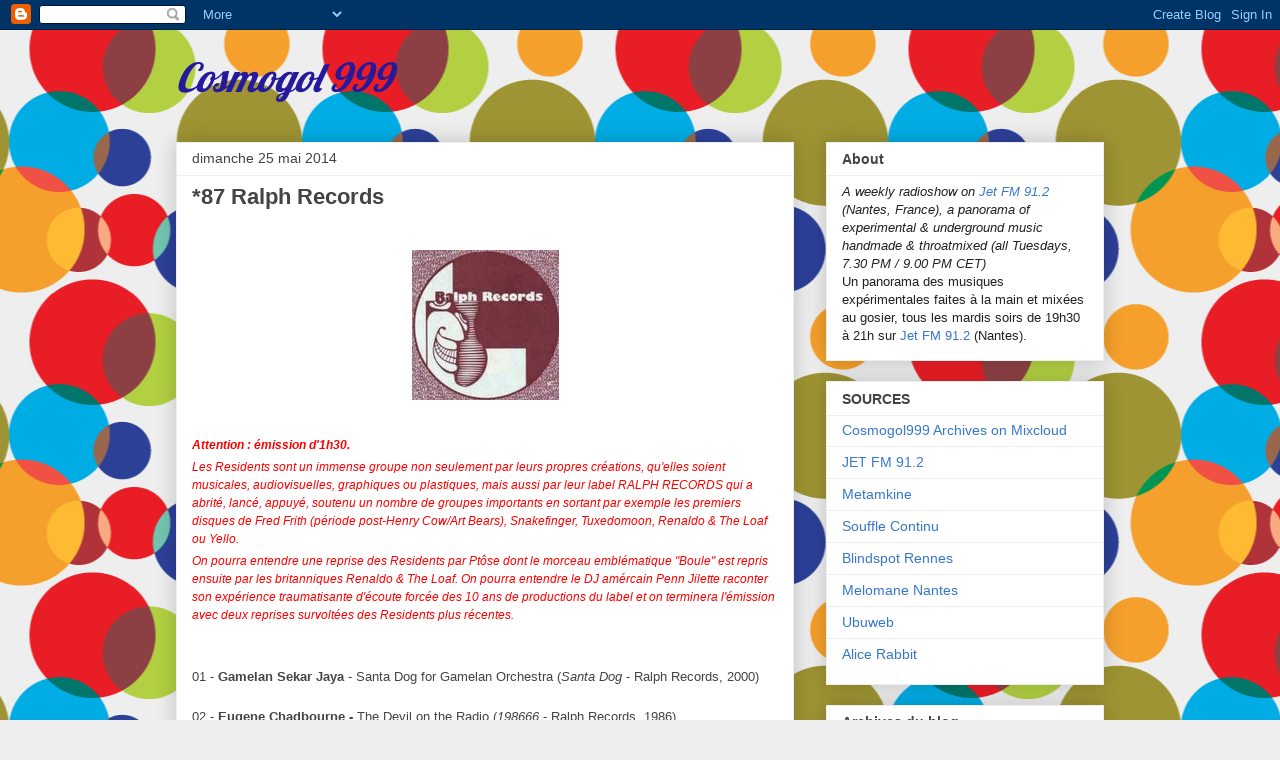

--- FILE ---
content_type: text/html; charset=UTF-8
request_url: https://cosmogol999.blogspot.com/b/stats?style=BLACK_TRANSPARENT&timeRange=ALL_TIME&token=APq4FmAhTdW2L7WdIGubfKJ95QI_sWTw4-yeaozk_aocc8LDbr6TSsLnhxhXYHrdO493QQNezFDCJPEYDa2yXeflJhVFRNl07Q
body_size: -17
content:
{"total":233230,"sparklineOptions":{"backgroundColor":{"fillOpacity":0.1,"fill":"#000000"},"series":[{"areaOpacity":0.3,"color":"#202020"}]},"sparklineData":[[0,96],[1,15],[2,11],[3,23],[4,15],[5,11],[6,34],[7,61],[8,48],[9,26],[10,11],[11,11],[12,8],[13,7],[14,10],[15,11],[16,9],[17,14],[18,15],[19,6],[20,14],[21,37],[22,33],[23,28],[24,15],[25,11],[26,13],[27,9],[28,13],[29,3]],"nextTickMs":3600000}